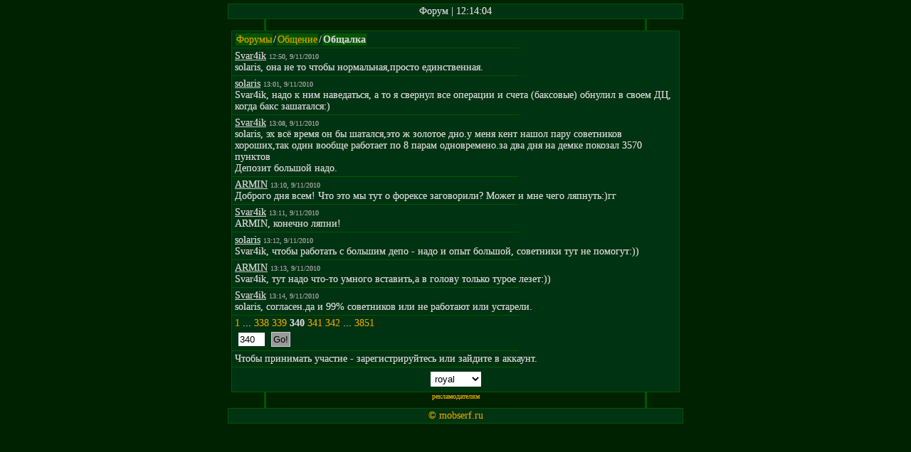

--- FILE ---
content_type: text/html; charset=UTF-8
request_url: http://mobserf.ru/any-forum.php?page=340&a=theme&id=1
body_size: 1832
content:
<?xml version="1.0" encoding="UTF-8"?>
<!DOCTYPE html PUBLIC "-//W3C//DTD XHTML 1.0 Transitional//EN" "http://www.w3.org/TR/xhtml1/DTD/xhtml1-transitional.dtd">
<html xmlns="http://www.w3.org/1999/xhtml">
<head>
<title>Форум</title>
<meta name="keywords" content="" />
<meta name="description" content="" /><link rel="alternate" href="/rss.php" type="application/rss+xml" title="Новости mobserf.ru" />
<link rel="stylesheet" type="text/css" href="inc/css/royal.css" />
</head>
<body>
<div class="b">Форум | 12:14:04</div>
<div class="c1">&nbsp;</div>
<div class="page"><span class="fo"><a href="any-forum.php">Форумы</a></span>/<span class="fo"><a href="any-forum.php?a=forum&amp;id=1">Общение</a></span>/<span class="fo"><b>Общалка</b></span><div class="hr"></div><span class="u">Svar4ik</span> <span class="gt">12:50, 9/11/2010</span><br />solaris, она не то чтобы нормальная,просто единственная.<div class="hr"></div><span class="u">solaris</span> <span class="gt">13:01, 9/11/2010</span><br />Svar4ik, надо к ним наведаться, а то я свернул все операции и счета (баксовые) обнулил в своем ДЦ, когда бакс зашатался:)<div class="hr"></div><span class="u">Svar4ik</span> <span class="gt">13:08, 9/11/2010</span><br />solaris, эх всё время он бы шатался,это ж золотое дно.у меня кент нашол пару советников хороших,так один вообще работает по 8 парам одновремено.за два дня на демке покозал 3570 пунктов<br />
Депозит большой надо.<div class="hr"></div><span class="u">ARMIN</span> <span class="gt">13:10, 9/11/2010</span><br />Доброго дня всем! Что это мы тут о форексе заговорили? Может и мне чего ляпнуть:)гг<div class="hr"></div><span class="u">Svar4ik</span> <span class="gt">13:11, 9/11/2010</span><br />ARMIN, конечно ляпни!<div class="hr"></div><span class="u">solaris</span> <span class="gt">13:12, 9/11/2010</span><br />Svar4ik, чтобы работать с большим депо - надо и опыт большой, советники тут не помогут:))<div class="hr"></div><span class="u">ARMIN</span> <span class="gt">13:13, 9/11/2010</span><br />Svar4ik, тут надо что-то умного вставить,а в голову только турое лезет:))<div class="hr"></div><span class="u">Svar4ik</span> <span class="gt">13:14, 9/11/2010</span><br />solaris, согласен.да и 99% советников или не работают или устарели.<div class="hr"></div> <a href="/any-forum.php?page=1&amp;a=theme&amp;id=1">1</a>  ...  <a href="/any-forum.php?page=338&amp;a=theme&amp;id=1">338</a>  <a href="/any-forum.php?page=339&amp;a=theme&amp;id=1">339</a>  <b>340</b>  <a href="/any-forum.php?page=341&amp;a=theme&amp;id=1">341</a>  <a href="/any-forum.php?page=342&amp;a=theme&amp;id=1">342</a>  ...  <a href="/any-forum.php?page=3851&amp;a=theme&amp;id=1">3851</a> <br /><form action="any-forum.php" method="get"><div>
<input size="3" type="text" name="page" value="340" />
<input type="hidden" name="a" value="theme" />
<input type="hidden" name="id" value="1" />
<input type="submit" value="Go!" /></div></form><div class="hr"></div>Чтобы принимать участие -  зарегистрируйтесь или зайдите в аккаунт.<div class="hr"></div>
<div style="text-align: center;">
<select name="style" onchange="top.location.href = this.options[this.selectedIndex].value"><option value="?page=340&amp;a=theme&amp;id=1&amp;style=standart">standart</option><option value="?page=340&amp;a=theme&amp;id=1&amp;style=big">big</option><option value="?page=340&amp;a=theme&amp;id=1&amp;style=blue">blue</option><option value="?page=340&amp;a=theme&amp;id=1&amp;style=HL">HL</option><option value="?page=340&amp;a=theme&amp;id=1&amp;style=purple">purple</option><option value="?page=340&amp;a=theme&amp;id=1" selected="selected">royal</option></select></div></div><div class="c2"><span class="gt"><a href="r.php">рекламодателям</a><br /><script type="text/javascript">
<!--
var _acic={dataProvider:10};(function(){var e=document.createElement("script");e.type="text/javascript";e.async=true;e.src="https://www.acint.net/aci.js";var t=document.getElementsByTagName("script")[0];t.parentNode.insertBefore(e,t)})()
//-->
</script><br /></span></div>
<div class="b"><a href="/">&#169; mobserf.ru</a></div>
</body></html>